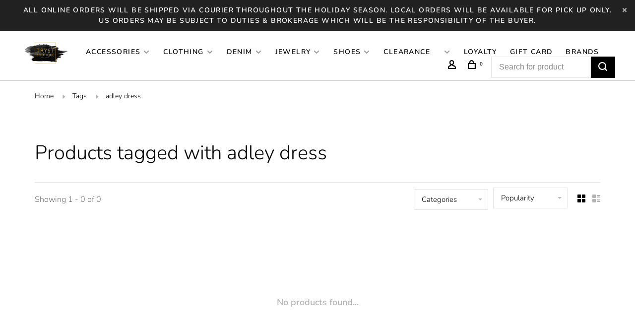

--- FILE ---
content_type: text/html;charset=utf-8
request_url: https://www.trystboutique.ca/tags/adley-dress/
body_size: 10159
content:
<!DOCTYPE html>
<html lang="en">
 <head>
 
  
 <meta charset="utf-8"/>
<!-- [START] 'blocks/head.rain' -->
<!--

  (c) 2008-2026 Lightspeed Netherlands B.V.
  http://www.lightspeedhq.com
  Generated: 18-01-2026 @ 12:33:34

-->
<link rel="canonical" href="https://www.trystboutique.ca/tags/adley-dress/"/>
<link rel="alternate" href="https://www.trystboutique.ca/index.rss" type="application/rss+xml" title="New products"/>
<meta name="robots" content="noodp,noydir"/>
<meta name="google-site-verification" content="Tryst Boutique"/>
<meta name="google-site-verification" content="Saskatoon"/>
<meta name="google-site-verification" content="women&#039;s clothing store"/>
<meta name="google-site-verification" content="business wear"/>
<meta name="google-site-verification" content="casual clothing"/>
<meta name="google-site-verification" content="premium denim"/>
<meta name="google-site-verification" content="denim"/>
<meta name="google-site-verification" content="shoes"/>
<meta name="google-site-verification" content="designer footwear"/>
<meta name="google-site-verification" content="handbags"/>
<meta name="google-site-verification" content="jewelry"/>
<meta property="og:url" content="https://www.trystboutique.ca/tags/adley-dress/?source=facebook"/>
<meta property="og:site_name" content="Tryst Boutique"/>
<meta property="og:title" content="adley dress"/>
<meta property="og:description" content="Tryst Boutique is Saskatoon&#039;s leading women&#039;s clothing store. You will find a mix of casual clothing, premium denim, designer footwear, handbags, and jewelry"/>
<script>
 window.dataLayer = window.dataLayer || [];
    function gtag(){dataLayer.push(arguments);}
    gtag(‘js’, new Date());
    gtag(‘config’, ‘G-V00S5FZEEX’);
</script>
<script src="https://www.googletagmanager.com/gtag/js?id=G-V00S5FZEEX"></script>
<!--[if lt IE 9]>
<script src="https://cdn.shoplightspeed.com/assets/html5shiv.js?2025-02-20"></script>
<![endif]-->
<!-- [END] 'blocks/head.rain' -->
  	<meta property="og:image" content="https://cdn.shoplightspeed.com/shops/637120/themes/9682/v/18708/assets/social-media-image.jpg?20200508180743">
  
  
  
  <title>adley dress - Tryst Boutique</title>
 <meta name="description" content="Tryst Boutique is Saskatoon&#039;s leading women&#039;s clothing store. You will find a mix of casual clothing, premium denim, designer footwear, handbags, and jewelry" />
 <meta name="keywords" content="adley, dress, Saskatoon, women&#039;s clothing store, business wear, casual clothing, premium denim, denim, shoes, designer footwear, handbags, jewelry, Shop Saskatoon, Shop Saskatchewan" />
 <meta http-equiv="X-UA-Compatible" content="ie=edge">
 <meta name="apple-mobile-web-app-capable" content="yes">
 <meta name="apple-mobile-web-app-status-bar-style" content="black">
 <meta name="viewport" content="width=device-width, initial-scale=1, maximum-scale=1, user-scalable=0"/>
 
  <link rel="shortcut icon" href="https://cdn.shoplightspeed.com/shops/637120/themes/9682/v/18708/assets/favicon.ico?20200508180743" type="image/x-icon" />
 
 <link rel="preconnect" href="https://fonts.bunny.net">
<link href='//fonts.bunny.net/css?family=Nunito:400,400i,300,500,600,700,700i,800,900&display=swap' rel='stylesheet' type='text/css'>
   
 <link rel="preload" as="font" type="font/woff2" crossorigin href="https://cdn.shoplightspeed.com/shops/637120/themes/9682/assets/nucleo-mini.woff2?2026011805590620201228154125"/>
 
 <link rel='preload' as='style' href="https://cdn.shoplightspeed.com/assets/gui-2-0.css?2025-02-20" />
 <link rel="stylesheet" href="https://cdn.shoplightspeed.com/assets/gui-2-0.css?2025-02-20" />
 
 <link rel='preload' as='style' href="https://cdn.shoplightspeed.com/assets/gui-responsive-2-0.css?2025-02-20" /> 
 <link rel="stylesheet" href="https://cdn.shoplightspeed.com/assets/gui-responsive-2-0.css?2025-02-20" /> 
 
 <link rel="preload" as="style" href="https://cdn.shoplightspeed.com/shops/637120/themes/9682/assets/style.css?2026011805590620201228154125">
 <link rel="stylesheet" href="https://cdn.shoplightspeed.com/shops/637120/themes/9682/assets/style.css?2026011805590620201228154125">
 
 <link rel="preload" as="style" href="https://cdn.shoplightspeed.com/shops/637120/themes/9682/assets/settings.css?2026011805590620201228154125">
 <link rel="stylesheet" href="https://cdn.shoplightspeed.com/shops/637120/themes/9682/assets/settings.css?2026011805590620201228154125" />
 
 <link rel="preload" as="style" href="https://cdn.shoplightspeed.com/shops/637120/themes/9682/assets/custom.css?2026011805590620201228154125">
 <link rel="stylesheet" href="https://cdn.shoplightspeed.com/shops/637120/themes/9682/assets/custom.css?2026011805590620201228154125" />
 
 <link rel="preload" as="script" href="//ajax.googleapis.com/ajax/libs/jquery/3.0.0/jquery.min.js">
 <script src="//ajax.googleapis.com/ajax/libs/jquery/3.0.0/jquery.min.js"></script>
 <script>
 	if( !window.jQuery ) document.write('<script src="https://cdn.shoplightspeed.com/shops/637120/themes/9682/assets/jquery-3.0.0.min.js?2026011805590620201228154125"><\/script>');
 </script>
 
 <link rel="preload" as="script" href="//cdn.jsdelivr.net/npm/js-cookie@2/src/js.cookie.min.js">
 <script src="//cdn.jsdelivr.net/npm/js-cookie@2/src/js.cookie.min.js"></script>
 
 <link rel="preload" as="script" href="https://cdn.shoplightspeed.com/assets/gui.js?2025-02-20">
 <script src="https://cdn.shoplightspeed.com/assets/gui.js?2025-02-20"></script>
 
 <link rel="preload" as="script" href="https://cdn.shoplightspeed.com/assets/gui-responsive-2-0.js?2025-02-20">
 <script src="https://cdn.shoplightspeed.com/assets/gui-responsive-2-0.js?2025-02-20"></script>
 
 <link rel="preload" as="script" href="https://cdn.shoplightspeed.com/shops/637120/themes/9682/assets/scripts-min.js?2026011805590620201228154125">
 <script src="https://cdn.shoplightspeed.com/shops/637120/themes/9682/assets/scripts-min.js?2026011805590620201228154125"></script>
 
 <link rel="preconnect" href="https://ajax.googleapis.com">
		<link rel="preconnect" href="https://cdn.webshopapp.com/">
		<link rel="preconnect" href="https://cdn.webshopapp.com/">	
		<link rel="preconnect" href="https://fonts.googleapis.com">
		<link rel="preconnect" href="https://fonts.gstatic.com" crossorigin>
		<link rel="dns-prefetch" href="https://ajax.googleapis.com">
		<link rel="dns-prefetch" href="https://cdn.webshopapp.com/">
		<link rel="dns-prefetch" href="https://cdn.webshopapp.com/">	
		<link rel="dns-prefetch" href="https://fonts.googleapis.com">
		<link rel="dns-prefetch" href="https://fonts.gstatic.com" crossorigin>
 
    
  
  
 </head>
 <body class=" navigation-uppercase site-width-medium product-images-format-portrait title-mode-left product-title-mode-centered grey-images price-per-unit page-adley-dress">
 
  
 <div class="page-content">
 
       
   	
    
     			  			  
  
     
     
 <script>
 var product_image_size = '720x960x1',
 product_image_size_mobile = '332x440x1',
 product_image_thumb = '132x176x1',
 product_in_stock_label = 'In stock',
 product_backorder_label = 'On backorder',
 		product_out_of_stock_label = 'Out of stock',
 product_multiple_variant_label = 'View all product options',
 show_variant_picker = 1,
 display_variant_picker_on = 'all',
 show_newsletter_promo_popup = 0,
 newsletter_promo_delay = '10000',
 newsletter_promo_hide_until = '7',
 notification_bar_hide_until = '',
 		currency_format = 'C$',
   shop_lang = 'en',
 number_format = '0,0.00',
 		shop_url = 'https://www.trystboutique.ca/',
 shop_id = '637120',
 	readmore = 'Read more';
 	search_url = "https://www.trystboutique.ca/search/",
  static_url = 'https://cdn.shoplightspeed.com/shops/637120/',
 search_empty = 'No products found',
 view_all_results = 'View all results',
 	priceStatus = 'enabled',
     mobileDevice = false;
 	</script>
			
 
<div class="mobile-nav-overlay"></div>

	<div class="top-bar top-bar-closeable" style="display: none;">All online orders will be shipped via Courier throughout the holiday season.  Local orders will be available for pick up only.  US orders may be subject to Duties & Brokerage which will be the responsibility of the buyer.<a href="#" class="close-top-bar"><span class="nc-icon-mini ui-2_small-remove"></span></a></div>

<div class="header-wrapper">
<div class="header-sticky-placeholder"></div>

<header class="site-header site-header-lg header-sticky has-search-bar has-mobile-logo">
  <div class="site-header-main-wrapper">
    
    <a href="https://www.trystboutique.ca/" class="logo logo-lg ">
              <img src="https://cdn.shoplightspeed.com/shops/637120/themes/9682/v/779136/assets/logo.png?20230628033224" alt="Tryst Boutique" class="logo-image">
                  	<img src="https://cdn.shoplightspeed.com/shops/637120/themes/9682/v/799746/assets/logo-mobile.png?20230704023941" alt="Tryst Boutique" class="logo-image-mobile">
          </a>

        
          <nav class="main-nav nav-style">
  <ul>

        	
    
                  <li class="menu-item-category-2174593 has-child">
        <a href="https://www.trystboutique.ca/accessories/">Accessories</a>
        <button class="mobile-menu-subopen"><span class="nc-icon-mini arrows-3_small-down"></span></button>                <ul class="">
                                <li class="subsubitem">
              <a class="underline-hover" href="https://www.trystboutique.ca/accessories/belts/" title="Belts">Belts</a>
                                        </li>
                      <li class="subsubitem">
              <a class="underline-hover" href="https://www.trystboutique.ca/accessories/bralettes-underwear/" title="Bralettes &amp; Underwear">Bralettes &amp; Underwear</a>
                                        </li>
                      <li class="subsubitem">
              <a class="underline-hover" href="https://www.trystboutique.ca/accessories/candles/" title="Candles">Candles</a>
                                        </li>
                      <li class="subsubitem">
              <a class="underline-hover" href="https://www.trystboutique.ca/accessories/hair-accessories/" title="Hair Accessories">Hair Accessories</a>
                                        </li>
                      <li class="subsubitem">
              <a class="underline-hover" href="https://www.trystboutique.ca/accessories/handbags-totes/" title="Handbags/Totes">Handbags/Totes</a>
                                        </li>
                      <li class="subsubitem">
              <a class="underline-hover" href="https://www.trystboutique.ca/accessories/hats-felt-straw/" title="Hats/Felt/Straw">Hats/Felt/Straw</a>
                                        </li>
                      <li class="subsubitem">
              <a class="underline-hover" href="https://www.trystboutique.ca/accessories/baseball-hats/" title="Baseball Hats">Baseball Hats</a>
                                        </li>
                      <li class="subsubitem">
              <a class="underline-hover" href="https://www.trystboutique.ca/accessories/lip-balm/" title="Lip Balm">Lip Balm</a>
                                        </li>
                      <li class="subsubitem">
              <a class="underline-hover" href="https://www.trystboutique.ca/accessories/scarves-toques-gloves/" title="Scarves, Toques, Gloves">Scarves, Toques, Gloves</a>
                                        </li>
                      <li class="subsubitem">
              <a class="underline-hover" href="https://www.trystboutique.ca/accessories/skin-care-health-products/" title="Skin Care/Health Products">Skin Care/Health Products</a>
                                        </li>
                      <li class="subsubitem">
              <a class="underline-hover" href="https://www.trystboutique.ca/accessories/slippers-tights-socks/" title="Slippers, Tights &amp; Socks">Slippers, Tights &amp; Socks</a>
                                        </li>
                      <li class="subsubitem">
              <a class="underline-hover" href="https://www.trystboutique.ca/accessories/sunglasses/" title="Sunglasses">Sunglasses</a>
                                        </li>
                      <li class="subsubitem">
              <a class="underline-hover" href="https://www.trystboutique.ca/accessories/tofino-towel-company/" title="Tofino Towel Company">Tofino Towel Company</a>
                                        </li>
                      <li class="subsubitem">
              <a class="underline-hover" href="https://www.trystboutique.ca/accessories/spirits/" title="Spirits">Spirits</a>
                                        </li>
                      <li class="subsubitem">
              <a class="underline-hover" href="https://www.trystboutique.ca/accessories/caramels/" title="Caramels">Caramels</a>
                                        </li>
                  </ul>
              </li>
            <li class="menu-item-category-2174581 has-child">
        <a href="https://www.trystboutique.ca/clothing/">Clothing</a>
        <button class="mobile-menu-subopen"><span class="nc-icon-mini arrows-3_small-down"></span></button>                <ul class="">
                                <li class="subsubitem">
              <a class="underline-hover" href="https://www.trystboutique.ca/clothing/athleisure/" title="Athleisure">Athleisure</a>
                                        </li>
                      <li class="subsubitem">
              <a class="underline-hover" href="https://www.trystboutique.ca/clothing/graphic-tops-sweatshirts-hoodies/" title="Graphic Tops/Sweatshirts/Hoodies">Graphic Tops/Sweatshirts/Hoodies</a>
                                        </li>
                      <li class="subsubitem has-child">
              <a class="underline-hover" href="https://www.trystboutique.ca/clothing/tops/" title="Tops">Tops</a>
              <button class="mobile-menu-subopen"><span class="nc-icon-mini arrows-3_small-down"></span></button>                            <ul class="">
                                  <li class="subsubitem">
                    <a class="underline-hover" href="https://www.trystboutique.ca/clothing/tops/bodysuit/" title="Bodysuit">Bodysuit</a>
                  </li>
                                  <li class="subsubitem">
                    <a class="underline-hover" href="https://www.trystboutique.ca/clothing/tops/tanks/" title="Tanks">Tanks</a>
                  </li>
                                  <li class="subsubitem">
                    <a class="underline-hover" href="https://www.trystboutique.ca/clothing/tops/tops-blouses/" title="Tops/Blouses">Tops/Blouses</a>
                  </li>
                              </ul>
                          </li>
                      <li class="subsubitem has-child">
              <a class="underline-hover" href="https://www.trystboutique.ca/clothing/sweaters-knits/" title="Sweaters &amp; Knits">Sweaters &amp; Knits</a>
              <button class="mobile-menu-subopen"><span class="nc-icon-mini arrows-3_small-down"></span></button>                            <ul class="">
                                  <li class="subsubitem">
                    <a class="underline-hover" href="https://www.trystboutique.ca/clothing/sweaters-knits/cardigans/" title="Cardigans">Cardigans</a>
                  </li>
                                  <li class="subsubitem">
                    <a class="underline-hover" href="https://www.trystboutique.ca/clothing/sweaters-knits/pullovers/" title="Pullovers">Pullovers</a>
                  </li>
                              </ul>
                          </li>
                      <li class="subsubitem has-child">
              <a class="underline-hover" href="https://www.trystboutique.ca/clothing/bottoms/" title="Bottoms">Bottoms</a>
              <button class="mobile-menu-subopen"><span class="nc-icon-mini arrows-3_small-down"></span></button>                            <ul class="">
                                  <li class="subsubitem">
                    <a class="underline-hover" href="https://www.trystboutique.ca/clothing/bottoms/casual-pants/" title="Casual Pants">Casual Pants</a>
                  </li>
                                  <li class="subsubitem">
                    <a class="underline-hover" href="https://www.trystboutique.ca/clothing/bottoms/dress-pants/" title="Dress Pants">Dress Pants</a>
                  </li>
                                  <li class="subsubitem">
                    <a class="underline-hover" href="https://www.trystboutique.ca/clothing/bottoms/leggings/" title="Leggings">Leggings</a>
                  </li>
                                  <li class="subsubitem">
                    <a class="underline-hover" href="https://www.trystboutique.ca/clothing/bottoms/joggers/" title="Joggers">Joggers</a>
                  </li>
                              </ul>
                          </li>
                      <li class="subsubitem">
              <a class="underline-hover" href="https://www.trystboutique.ca/clothing/blazers/" title="Blazers">Blazers</a>
                                        </li>
                      <li class="subsubitem">
              <a class="underline-hover" href="https://www.trystboutique.ca/clothing/dresses/" title="Dresses">Dresses</a>
                                        </li>
                      <li class="subsubitem">
              <a class="underline-hover" href="https://www.trystboutique.ca/clothing/jumpsuits-rompers/" title="Jumpsuits &amp; Rompers">Jumpsuits &amp; Rompers</a>
                                        </li>
                      <li class="subsubitem">
              <a class="underline-hover" href="https://www.trystboutique.ca/clothing/loungewear/" title="Loungewear">Loungewear</a>
                                        </li>
                      <li class="subsubitem">
              <a class="underline-hover" href="https://www.trystboutique.ca/clothing/outerwear/" title="Outerwear">Outerwear</a>
                                        </li>
                      <li class="subsubitem">
              <a class="underline-hover" href="https://www.trystboutique.ca/clothing/shorts-skirts/" title="Shorts &amp; Skirts">Shorts &amp; Skirts</a>
                                        </li>
                      <li class="subsubitem">
              <a class="underline-hover" href="https://www.trystboutique.ca/clothing/vests-waistcoat/" title="Vests/Waistcoat">Vests/Waistcoat</a>
                                        </li>
                  </ul>
              </li>
            <li class="menu-item-category-2174585 has-child">
        <a href="https://www.trystboutique.ca/denim/">Denim</a>
        <button class="mobile-menu-subopen"><span class="nc-icon-mini arrows-3_small-down"></span></button>                <ul class="">
                                <li class="subsubitem">
              <a class="underline-hover" href="https://www.trystboutique.ca/denim/agolde/" title="Agolde">Agolde</a>
                                        </li>
                      <li class="subsubitem">
              <a class="underline-hover" href="https://www.trystboutique.ca/denim/free-people-denim/" title="Free People Denim">Free People Denim</a>
                                        </li>
                      <li class="subsubitem">
              <a class="underline-hover" href="https://www.trystboutique.ca/denim/ag/" title="AG">AG</a>
                                        </li>
                      <li class="subsubitem">
              <a class="underline-hover" href="https://www.trystboutique.ca/denim/citizens-of-humanity/" title="Citizens of Humanity">Citizens of Humanity</a>
                                        </li>
                      <li class="subsubitem">
              <a class="underline-hover" href="https://www.trystboutique.ca/denim/mother/" title="MOTHER">MOTHER</a>
                                        </li>
                      <li class="subsubitem">
              <a class="underline-hover" href="https://www.trystboutique.ca/denim/pistola/" title="Pistola">Pistola</a>
                                        </li>
                      <li class="subsubitem">
              <a class="underline-hover" href="https://www.trystboutique.ca/denim/silver-for-us/" title="Silver &quot;For Us&quot;">Silver &quot;For Us&quot;</a>
                                        </li>
                      <li class="subsubitem">
              <a class="underline-hover" href="https://www.trystboutique.ca/denim/shorts-skirts/" title="Shorts/Skirts">Shorts/Skirts</a>
                                        </li>
                      <li class="subsubitem">
              <a class="underline-hover" href="https://www.trystboutique.ca/denim/kut-from-the-kloth/" title="KUT from the Kloth">KUT from the Kloth</a>
                                        </li>
                  </ul>
              </li>
            <li class="menu-item-category-2174590 has-child">
        <a href="https://www.trystboutique.ca/jewelry/">Jewelry</a>
        <button class="mobile-menu-subopen"><span class="nc-icon-mini arrows-3_small-down"></span></button>                <ul class="">
                                <li class="subsubitem">
              <a class="underline-hover" href="https://www.trystboutique.ca/jewelry/bracelet/" title="Bracelet">Bracelet</a>
                                        </li>
                      <li class="subsubitem">
              <a class="underline-hover" href="https://www.trystboutique.ca/jewelry/cuff/" title="Cuff">Cuff</a>
                                        </li>
                      <li class="subsubitem">
              <a class="underline-hover" href="https://www.trystboutique.ca/jewelry/earrings/" title="Earrings">Earrings</a>
                                        </li>
                      <li class="subsubitem">
              <a class="underline-hover" href="https://www.trystboutique.ca/jewelry/necklace/" title="Necklace">Necklace</a>
                                        </li>
                      <li class="subsubitem">
              <a class="underline-hover" href="https://www.trystboutique.ca/jewelry/ring/" title="Ring">Ring</a>
                                        </li>
                      <li class="subsubitem">
              <a class="underline-hover" href="https://www.trystboutique.ca/jewelry/anklet/" title="Anklet">Anklet</a>
                                        </li>
                      <li class="subsubitem">
              <a class="underline-hover" href="https://www.trystboutique.ca/jewelry/pendant/" title="Pendant">Pendant</a>
                                        </li>
                  </ul>
              </li>
            <li class="menu-item-category-2174611 has-child">
        <a href="https://www.trystboutique.ca/shoes/">Shoes</a>
        <button class="mobile-menu-subopen"><span class="nc-icon-mini arrows-3_small-down"></span></button>                <ul class="">
                                <li class="subsubitem">
              <a class="underline-hover" href="https://www.trystboutique.ca/shoes/boots-booties/" title="Boots/Booties">Boots/Booties</a>
                                        </li>
                      <li class="subsubitem">
              <a class="underline-hover" href="https://www.trystboutique.ca/shoes/flats/" title="Flats">Flats</a>
                                        </li>
                      <li class="subsubitem">
              <a class="underline-hover" href="https://www.trystboutique.ca/shoes/heels/" title="Heels">Heels</a>
                                        </li>
                      <li class="subsubitem">
              <a class="underline-hover" href="https://www.trystboutique.ca/shoes/sandals-flip-flops/" title="Sandals/Flip Flops">Sandals/Flip Flops</a>
                                        </li>
                      <li class="subsubitem">
              <a class="underline-hover" href="https://www.trystboutique.ca/shoes/slides/" title="Slides">Slides</a>
                                        </li>
                      <li class="subsubitem">
              <a class="underline-hover" href="https://www.trystboutique.ca/shoes/sneakers/" title="Sneakers">Sneakers</a>
                                        </li>
                  </ul>
              </li>
            <li class="menu-item-category-2181312">
        <a href="https://www.trystboutique.ca/clearance/">Clearance</a>
                      </li>
            
            	
    
                  <li class="has-child locations-menu-item ">
        <a href=""></a>
        <button class="mobile-menu-subopen"><span class="nc-icon-mini arrows-3_small-down"></span></button>
        <ul class="">
          <li>
            <div class="row">
                                                                                                <div class="col-xs-6 col-md-6">
                                        <img src="data:image/svg+xml;charset=utf-8,%3Csvg xmlns%3D'http%3A%2F%2Fwww.w3.org%2F2000%2Fsvg' viewBox%3D'0 0 760 1139'%2F%3E" data-src="https://cdn.shoplightspeed.com/shops/637120/themes/9682/v/916053/assets/header-cta-2.jpg?20240619195209" alt="" class="lazy-cta" width="760" height="1139">
                    <div>
                      <div class="location-title"></div>
                      <div class="location-subtitle"></div>
                    </div>
                                              
                  </div>
                                                                                          
            </div>
          </li>
        </ul>
      </li>
            
            	
    
            <li class="">
        <a href="https://www.trystboutique.ca/loyalty/" title="Loyalty">
          Loyalty
        </a>
      </li>
            <li class="">
        <a href="https://www.trystboutique.ca/buy-gift-card/" title="Gift Card">
          Gift Card
        </a>
      </li>
      
            	
    
            <li class="brands-menu-item"><a href="https://www.trystboutique.ca/brands/">Brands</a></li>
      
            	
    
      
        

    <li class="menu-item-mobile-only m-t-30">
            <a href="#" title="Account" data-featherlight="#loginModal">Login / Register</a>
          </li>

    
             

  </ul>
</nav>    
    <nav class="secondary-nav nav-style">
      <ul>
        
                
        
        
                     
        
        <li class="menu-item-desktop-only menu-item-account">
                    <a href="#" title="Account" data-featherlight="#loginModal" data-featherlight-variant="featherlight-login"><span class="nc-icon-mini users_single-body"></span></a>
                  </li>

        
        
        <li>
          <a href="#" title="Cart" class="cart-trigger"><span class="nc-icon-mini shopping_bag-20"></span><sup>0</sup></a>
        </li>

                	        		<li class="full-search-secondary">
              <div class="search-header search-header-minimal">
                <form action="https://www.trystboutique.ca/search/" method="get" id="searchForm" class="ajax-enabled">
                  <input type="text" name="q" autocomplete="off" value="" placeholder="Search for product">
                  <a href="#" class="button button-sm" onclick="$('#searchForm').submit()"><span class="nc-icon-mini ui-1_zoom"></span><span class="nc-icon-mini loader_circle-04 spin"></span></a>
                  <div class="search-results"></div>
                </form>
              </div>
        		</li>
        	                
      </ul>
      
                  
      <a class="burger" title="Menu">
        <span></span>
      </a>

    </nav>
  </div>
  
    
</header>
  
</div>
 <div itemscope itemtype="http://schema.org/BreadcrumbList">
	<div itemprop="itemListElement" itemscope itemtype="http://schema.org/ListItem">
 <a itemprop="item" href="https://www.trystboutique.ca/"><span itemprop="name" content="Home"></span></a>
 <meta itemprop="position" content="1" />
 </div>
  	<div itemprop="itemListElement" itemscope itemtype="http://schema.org/ListItem">
 <a itemprop="item" href="https://www.trystboutique.ca/tags/"><span itemprop="name" content="Tags"></span></a>
 <meta itemprop="position" content="2" />
 </div>
  	<div itemprop="itemListElement" itemscope itemtype="http://schema.org/ListItem">
 <a itemprop="item" href="https://www.trystboutique.ca/tags/adley-dress/"><span itemprop="name" content="adley dress"></span></a>
 <meta itemprop="position" content="3" />
 </div>
 </div>

 <div class="cart-sidebar-container">
  <div class="cart-sidebar">
    <button class="cart-sidebar-close" aria-label="Close">✕</button>
    <div class="cart-sidebar-title">
      <h5>Cart</h5>
      <p><span class="item-qty"></span> Items</p>
    </div>
    
    <div class="cart-sidebar-body">
        
      <div class="no-cart-products">No products found...</div>
      
    </div>
    
      </div>
</div> <!-- Login Modal -->
<div class="modal-lighbox login-modal" id="loginModal">
  <div class="row">
    <div class="col-sm-12 m-b-30 login-row">
      <h4>Login</h4>
      <p>Log in if you have an account</p>
      <form action="https://www.trystboutique.ca/account/loginPost/?return=https%3A%2F%2Fwww.trystboutique.ca%2Ftags%2Fadley-dress%2F" method="post">
        <input type="hidden" name="key" value="fbb20e76bb7a538f4c5de8a968a38ac7" />
        <div class="form-row">
          <input type="text" name="email" autocomplete="on" placeholder="Email address" class="required" />
        </div>
        <div class="form-row">
          <input type="password" name="password" autocomplete="on" placeholder="Password" class="required" />
        </div>
        <div class="">
          <a class="button button-block popup-validation m-b-15" href="javascript:;" title="Login">Login</a>
                  </div>
      </form>
      <p class="m-b-0 m-t-10">Dont have an account? <a href="https://www.trystboutique.ca/account/register/" class="bold underline">Register</a></p>
    </div>
  </div>
  <div class="text-center forgot-password">
    <a class="forgot-pw" href="https://www.trystboutique.ca/account/password/">Forgot your password?</a>
  </div>
</div> 
 <main class="main-content">
  		

<div class="container relative collection-header-hide">
  <div class="product-top-bar">
        <!-- Breadcrumbs -->
    <div class="breadcrumbs">
      <a href="https://www.trystboutique.ca/" title="Home">Home</a>
            <i class="nc-icon-mini arrows-1_small-triangle-right"></i><a href="https://www.trystboutique.ca/tags/">Tags</a>
            <i class="nc-icon-mini arrows-1_small-triangle-right"></i><a class="last" href="https://www.trystboutique.ca/tags/adley-dress/">adley dress</a>
          </div>
      </div>
  <!-- Collection Intro -->
  
  <div class="collection-header-wrapper">

    
    <div class="collection-title-content">
      <h1 class="page-title">Products tagged with adley dress</h1>
          </div>
  </div>
  
</div>

<div class="container">
  
    
  <div class="collection-products collection-products-top" id="collection-page">
    
        	
    
    		<div class="collection-top">
          <div class="collection-top-wrapper">
            
            <div class="results-info hint-text">Showing 1 - 0 of 0</div>
            
                        <form action="https://www.trystboutique.ca/tags/adley-dress/" method="get" id="filter_form_top_main">
              <input type="hidden" name="mode" value="grid" id="filter_form_mode_side" />
              <input type="hidden" name="limit" value="24" id="filter_form_limit_side" />
              <input type="hidden" name="sort" value="popular" id="filter_form_sort_side" />
              <input type="hidden" name="max" value="5" id="filter_form_max_2_side" />
              <input type="hidden" name="min" value="0" id="filter_form_min_2_side" />
              <div class="sidebar-filters top-bar-filters">
                
                                                
                                                                                
                                                
                                                                
                	                  <select name="category" class="selectric-minimal" onchange="if ( $(this).find(':selected').data('url').length ) { window.location.href = $(this).find(':selected').data('url');}">
                    <option>Categories</option>
                                          <option value="2174593"  data-url="https://www.trystboutique.ca/accessories/">Accessories</option>
                                                                        <option value="2174597"  data-url="https://www.trystboutique.ca/accessories/belts/">- Belts</option>
                                                                            <option value="2174614"  data-url="https://www.trystboutique.ca/accessories/bralettes-underwear/">- Bralettes &amp; Underwear</option>
                                                                            <option value="2174612"  data-url="https://www.trystboutique.ca/accessories/candles/">- Candles</option>
                                                                            <option value="2174613"  data-url="https://www.trystboutique.ca/accessories/hair-accessories/">- Hair Accessories</option>
                                                                            <option value="2174594"  data-url="https://www.trystboutique.ca/accessories/handbags-totes/">- Handbags/Totes</option>
                                                                            <option value="2174595"  data-url="https://www.trystboutique.ca/accessories/hats-felt-straw/">- Hats/Felt/Straw</option>
                                                                            <option value="4390835"  data-url="https://www.trystboutique.ca/accessories/baseball-hats/">- Baseball Hats</option>
                                                                            <option value="2174609"  data-url="https://www.trystboutique.ca/accessories/lip-balm/">- Lip Balm</option>
                                                                            <option value="2174598"  data-url="https://www.trystboutique.ca/accessories/scarves-toques-gloves/">- Scarves, Toques, Gloves</option>
                                                                            <option value="2231508"  data-url="https://www.trystboutique.ca/accessories/skin-care-health-products/">- Skin Care/Health Products</option>
                                                                            <option value="2174617"  data-url="https://www.trystboutique.ca/accessories/slippers-tights-socks/">- Slippers, Tights &amp; Socks</option>
                                                                            <option value="2174602"  data-url="https://www.trystboutique.ca/accessories/sunglasses/">- Sunglasses</option>
                                                                            <option value="2174620"  data-url="https://www.trystboutique.ca/accessories/tofino-towel-company/">- Tofino Towel Company</option>
                                                                            <option value="3336541"  data-url="https://www.trystboutique.ca/accessories/spirits/">- Spirits</option>
                                                                            <option value="4352146"  data-url="https://www.trystboutique.ca/accessories/caramels/">- Caramels</option>
                                                                                                                  <option value="2174581"  data-url="https://www.trystboutique.ca/clothing/">Clothing</option>
                                                                        <option value="4853952"  data-url="https://www.trystboutique.ca/clothing/athleisure/">- Athleisure</option>
                                                                            <option value="3186904"  data-url="https://www.trystboutique.ca/clothing/graphic-tops-sweatshirts-hoodies/">- Graphic Tops/Sweatshirts/Hoodies</option>
                                                                            <option value="2195724"  data-url="https://www.trystboutique.ca/clothing/tops/">- Tops</option>
                                                                                    <option value="2195716"  data-url="https://www.trystboutique.ca/clothing/tops/bodysuit/">-- Bodysuit</option>
                                                          <option value="2195720"  data-url="https://www.trystboutique.ca/clothing/tops/tanks/">-- Tanks</option>
                                                          <option value="4337109"  data-url="https://www.trystboutique.ca/clothing/tops/tops-blouses/">-- Tops/Blouses</option>
                                                                                                        <option value="2195738"  data-url="https://www.trystboutique.ca/clothing/sweaters-knits/">- Sweaters &amp; Knits</option>
                                                                                    <option value="2174596"  data-url="https://www.trystboutique.ca/clothing/sweaters-knits/cardigans/">-- Cardigans</option>
                                                          <option value="2174586"  data-url="https://www.trystboutique.ca/clothing/sweaters-knits/pullovers/">-- Pullovers</option>
                                                                                                        <option value="2195852"  data-url="https://www.trystboutique.ca/clothing/bottoms/">- Bottoms</option>
                                                                                    <option value="2174587"  data-url="https://www.trystboutique.ca/clothing/bottoms/casual-pants/">-- Casual Pants</option>
                                                          <option value="2197670"  data-url="https://www.trystboutique.ca/clothing/bottoms/dress-pants/">-- Dress Pants</option>
                                                          <option value="2195853"  data-url="https://www.trystboutique.ca/clothing/bottoms/leggings/">-- Leggings</option>
                                                          <option value="2174584"  data-url="https://www.trystboutique.ca/clothing/bottoms/joggers/">-- Joggers</option>
                                                                                                        <option value="2383877"  data-url="https://www.trystboutique.ca/clothing/blazers/">- Blazers</option>
                                                                            <option value="2174582"  data-url="https://www.trystboutique.ca/clothing/dresses/">- Dresses</option>
                                                                            <option value="2174599"  data-url="https://www.trystboutique.ca/clothing/jumpsuits-rompers/">- Jumpsuits &amp; Rompers</option>
                                                                            <option value="2174605"  data-url="https://www.trystboutique.ca/clothing/loungewear/">- Loungewear</option>
                                                                            <option value="2174588"  data-url="https://www.trystboutique.ca/clothing/outerwear/">- Outerwear</option>
                                                                            <option value="2174591"  data-url="https://www.trystboutique.ca/clothing/shorts-skirts/">- Shorts &amp; Skirts</option>
                                                                            <option value="4854125"  data-url="https://www.trystboutique.ca/clothing/vests-waistcoat/">- Vests/Waistcoat</option>
                                                                                                                  <option value="2174585"  data-url="https://www.trystboutique.ca/denim/">Denim</option>
                                                                        <option value="4826171"  data-url="https://www.trystboutique.ca/denim/agolde/">- Agolde</option>
                                                                            <option value="4853974"  data-url="https://www.trystboutique.ca/denim/free-people-denim/">- Free People Denim</option>
                                                                            <option value="2174625"  data-url="https://www.trystboutique.ca/denim/ag/">- AG</option>
                                                                            <option value="2174627"  data-url="https://www.trystboutique.ca/denim/citizens-of-humanity/">- Citizens of Humanity</option>
                                                                            <option value="2174628"  data-url="https://www.trystboutique.ca/denim/mother/">- MOTHER</option>
                                                                            <option value="2174629"  data-url="https://www.trystboutique.ca/denim/pistola/">- Pistola</option>
                                                                            <option value="2174630"  data-url="https://www.trystboutique.ca/denim/silver-for-us/">- Silver &quot;For Us&quot;</option>
                                                                            <option value="2174634"  data-url="https://www.trystboutique.ca/denim/shorts-skirts/">- Shorts/Skirts</option>
                                                                            <option value="4826074"  data-url="https://www.trystboutique.ca/denim/kut-from-the-kloth/">- KUT from the Kloth</option>
                                                                                                                  <option value="2174590"  data-url="https://www.trystboutique.ca/jewelry/">Jewelry</option>
                                                                        <option value="2174644"  data-url="https://www.trystboutique.ca/jewelry/bracelet/">- Bracelet</option>
                                                                            <option value="2174645"  data-url="https://www.trystboutique.ca/jewelry/cuff/">- Cuff</option>
                                                                            <option value="2174643"  data-url="https://www.trystboutique.ca/jewelry/earrings/">- Earrings</option>
                                                                            <option value="2174642"  data-url="https://www.trystboutique.ca/jewelry/necklace/">- Necklace</option>
                                                                            <option value="2174646"  data-url="https://www.trystboutique.ca/jewelry/ring/">- Ring</option>
                                                                            <option value="3146280"  data-url="https://www.trystboutique.ca/jewelry/anklet/">- Anklet</option>
                                                                            <option value="4711507"  data-url="https://www.trystboutique.ca/jewelry/pendant/">- Pendant</option>
                                                                                                                  <option value="2174611"  data-url="https://www.trystboutique.ca/shoes/">Shoes</option>
                                                                        <option value="2389194"  data-url="https://www.trystboutique.ca/shoes/boots-booties/">- Boots/Booties</option>
                                                                            <option value="2174638"  data-url="https://www.trystboutique.ca/shoes/flats/">- Flats</option>
                                                                            <option value="2174637"  data-url="https://www.trystboutique.ca/shoes/heels/">- Heels</option>
                                                                            <option value="2174639"  data-url="https://www.trystboutique.ca/shoes/sandals-flip-flops/">- Sandals/Flip Flops</option>
                                                                            <option value="2174640"  data-url="https://www.trystboutique.ca/shoes/slides/">- Slides</option>
                                                                            <option value="2174636"  data-url="https://www.trystboutique.ca/shoes/sneakers/">- Sneakers</option>
                                                                                                                  <option value="2181312"  data-url="https://www.trystboutique.ca/clearance/">Clearance</option>
                                                            </select>
                  
                                                
                                                
                                                
                	
                                                                
                                                
                                                                                
                	                
                                
                 
                

              </div>
            </form>
            
                      
          
            <form action="https://www.trystboutique.ca/tags/adley-dress/" method="get" id="filter_form_top" class="inline">
                            <input type="hidden" name="limit" value="24" id="filter_form_limit_top" />
                            <input type="hidden" name="sort" value="popular" id="filter_form_sort_top" />
              <input type="hidden" name="max" value="5" id="filter_form_max_top" />
              <input type="hidden" name="min" value="0" id="filter_form_min_top" />

              <div class="collection-actions m-r-20 sm-m-r-0">
                <select name="sort" onchange="$('#filter_form_top').submit();" class="selectric-minimal">
                                <option value="popular" selected="selected">Popularity</option>
                                <option value="newest">Newest products</option>
                                <option value="lowest">Lowest price</option>
                                <option value="highest">Highest price</option>
                                <option value="asc">Name ascending</option>
                                <option value="desc">Name descending</option>
                                </select>
                              </div>
            </form>
            
            
            <div class="grid-list">
              <a href="#" class="grid-switcher-item active" data-value="grid">
                <i class="nc-icon-mini ui-2_grid-45"></i>
              </a>
              <a href="#" class="grid-switcher-item" data-value="list">
                <i class="nc-icon-mini nc-icon-mini ui-2_paragraph"></i>
              </a>
            </div>

          </div>
          
    		</div>
    
          
        
    
    <div class="collection-content">

      <!--<div class="filter-open-wrapper">
      <a href="#" class="filter-open">
        <i class="nc-icon-mini ui-3_funnel-39 open-icon"></i>
        <i class="nc-icon-mini ui-1_simple-remove close-icon"></i>
      </a>
      <a href="#" class="filter-open-mobile">
        <i class="nc-icon-mini ui-3_funnel-39 open-icon"></i>
        <i class="nc-icon-mini ui-1_simple-remove close-icon"></i>
      </a>-->

      <!-- Product list -->
      <div class="products-list row">  
          
           
                    <div class="no-products-found col-xs-12">No products found...</div>
           
      </div>

      <div class="collection-sort">
        <form action="https://www.trystboutique.ca/tags/adley-dress/" method="get" id="filter_form_bottom">
          <input type="hidden" name="limit" value="24" id="filter_form_limit_bottom" />
          <input type="hidden" name="sort" value="popular" id="filter_form_sort_bottom" />
          <input type="hidden" name="max" value="5" id="filter_form_max_bottom" />
          <input type="hidden" name="min" value="0" id="filter_form_min_bottom" />

          <div class="row">

            <div class="col-md-12 text-center">
                          </div>

          </div>
        </form>
      </div>

    </div>
  </div>

    
</div>

<script type="text/javascript">
  $(function(){
    $('.grid-switcher-item').on('click', function(e) {
    	e.preventDefault();
      $('#filter_form_mode_side').val($(this).data('value')).parent('form').submit();
    });
    
    $('#collection-page input, #collection-page .collection-sort select').change(function(){
      $(this).closest('form').submit();
    });
    
    $(".collection-filter-price.price-filter-1").slider({
      range: true,
      min: 0,
      max: 5,
      values: [0, 5],
      step: 1,
      slide: function( event, ui){
    $('.price-filter-range .min span').html(ui.values[0]);
    $('.price-filter-range .max span').html(ui.values[1]);
    
    $('#filter_form_min_1_top, #filter_form_min_2_side').val(ui.values[0]);
    $('#filter_form_max_1_top, #filter_form_max_2_side').val(ui.values[1]);
  },
    stop: function(event, ui){
    $(this).closest('form').submit();
  }
    });
  $(".collection-filter-price.price-filter-2").slider({
      range: true,
      min: 0,
      max: 5,
      values: [0, 5],
      step: 1,
      slide: function( event, ui){
    $('.price-filter-range .min span').html(ui.values[0]);
    $('.price-filter-range .max span').html(ui.values[1]);
    
    $('#filter_form_min_1_top, #filter_form_min_2_side').val(ui.values[0]);
    $('#filter_form_max_1_top, #filter_form_max_2_side').val(ui.values[1]);
  },
    stop: function(event, ui){
    $(this).closest('form').submit();
  }
    });
  });
</script>  </main>
			
  <footer><div class="container"><div class="footer-elements-wrapper"><div class="footer-content footer-content-description"><div class="footer-contact-details" itemscope itemtype="http://schema.org/LocalBusiness"><meta itemprop="name" content="Tryst Boutique" /><meta itemprop="image" content="https://cdn.shoplightspeed.com/shops/637120/themes/9682/v/779136/assets/logo.png?20230628033224" /><p itemprop="description">TRYST BOUTIQUE<br>Designer Clothing, Denim, Shoes,<br>Jewelry & Accessories</p><div class="footer-phone"><a href="tel:(306) 242-3343"><span class="hint-text">Phone: </span><span class="bold" itemprop="telephone">(306) 242-3343</span></a></div><div class="footer-email"><a href="/cdn-cgi/l/email-protection#6612141f151248051526010b070f0a4805090b"><span class="hint-text">Email: </span><span class="bold" itemprop="email"><span class="__cf_email__" data-cfemail="6c181e151f18420f1f2c0b010d0500420f0301">[email&#160;protected]</span></span></a></div><div class="footer-address"><span class="hint-text">Address: </span><span class="bold"itemprop="address" >126 - 1844 McOrmond Drive<br>Saskatoon, SK S7S 0A5</span></div></div><div class="footer-menu footer-menu-social"><ul><li><a href="https://www.facebook.com/trystboutique12/" target="_blank" title="Facebook"><span class="nc-icon-mini social_logo-fb-simple"></span></a></li><li><a href="https://www.instagram.com/tryst.boutique" target="_blank" title="Instagram Tryst Boutique"><span class="nc-icon-mini social_logo-instagram"></span></a></li></ul></div></div><div class="footer-menu footer-menu-service"><ul><li><a href="https://www.trystboutique.ca/service/about/" title="About Us">About Us</a></li><li><a href="https://www.trystboutique.ca/service/" title="Contact Us">Contact Us</a></li><li><a href="https://www.trystboutique.ca/service/general-terms-conditions/" title="Terms &amp; Conditions">Terms &amp; Conditions</a></li><li><a href="https://www.trystboutique.ca/service/shipping-returns/" title="Shipping &amp; Returns">Shipping &amp; Returns</a></li><li><a href="https://www.trystboutique.ca/service/disclaimer/" title="Discount Codes and Sale Items">Discount Codes and Sale Items</a></li><li><a href="https://www.trystboutique.ca/sitemap/" title="Sitemap">Sitemap</a></li><li><a href="https://www.trystboutique.ca/service/privacy-policy/" title="Privacy Policy">Privacy Policy</a></li><li><a href="https://www.trystboutique.ca/service/do-not-sell-information/" title="My Account">My Account</a></li></ul></div><div class="footer-content"><p>Be the first to know about new arrivals, sales & promos by submitting your email! You can opt out at any time.</p><form id="formNewsletter" class="newsletter-footer-form" action="https://www.trystboutique.ca/account/newsletter/" method="post"><input type="hidden" name="key" value="fbb20e76bb7a538f4c5de8a968a38ac7" /><div class="form-row m-b-10"><input type="text" name="email" id="formNewsletterEmail" value="" placeholder="Your email address" required></div><div class="form-row"><a href="javascript:;" onclick="$('#formNewsletter').submit(); return false;" title="Submit" class="button button-block">Submit</a></div><p class="validation-note">By signing up, you agree to our Privacy Policy.</p></form></div></div><div class="footer-bottom"><div class="copyright">
        © Copyright 2026 Tryst Boutique
                <span class="powered-by">
        - Powered by
                <a href="http://www.lightspeedhq.com" title="Lightspeed" target="_blank">Lightspeed</a>
                        - Theme by <a href="https://huysmans.me" target="_blank">Huysmans.me </a></span></div></div></div></footer> <!-- [START] 'blocks/body.rain' -->
<script data-cfasync="false" src="/cdn-cgi/scripts/5c5dd728/cloudflare-static/email-decode.min.js"></script><script>
(function () {
  var s = document.createElement('script');
  s.type = 'text/javascript';
  s.async = true;
  s.src = 'https://www.trystboutique.ca/services/stats/pageview.js';
  ( document.getElementsByTagName('head')[0] || document.getElementsByTagName('body')[0] ).appendChild(s);
})();
</script>
  
<!-- Global site tag (gtag.js) - Google Analytics -->
<script async src="https://www.googletagmanager.com/gtag/js?id=G-V00S5FZEEX"></script>
<script>
    window.dataLayer = window.dataLayer || [];
    function gtag(){dataLayer.push(arguments);}

        gtag('consent', 'default', {"ad_storage":"denied","ad_user_data":"denied","ad_personalization":"denied","analytics_storage":"denied","region":["AT","BE","BG","CH","GB","HR","CY","CZ","DK","EE","FI","FR","DE","EL","HU","IE","IT","LV","LT","LU","MT","NL","PL","PT","RO","SK","SI","ES","SE","IS","LI","NO","CA-QC"]});
    
    gtag('js', new Date());
    gtag('config', 'G-V00S5FZEEX', {
        'currency': 'CAD',
                'country': 'CA'
    });

    </script>
  <script>
    !function(f,b,e,v,n,t,s)
    {if(f.fbq)return;n=f.fbq=function(){n.callMethod?
        n.callMethod.apply(n,arguments):n.queue.push(arguments)};
        if(!f._fbq)f._fbq=n;n.push=n;n.loaded=!0;n.version='2.0';
        n.queue=[];t=b.createElement(e);t.async=!0;
        t.src=v;s=b.getElementsByTagName(e)[0];
        s.parentNode.insertBefore(t,s)}(window, document,'script',
        'https://connect.facebook.net/en_US/fbevents.js');
    $(document).ready(function (){
        fbq('init', '4226016194146264');
                fbq('track', 'PageView', []);
            });
</script>
<noscript>
    <img height="1" width="1" style="display:none" src="https://www.facebook.com/tr?id=4226016194146264&ev=PageView&noscript=1"
    /></noscript>
  <script src="https://apps.elfsight.com/p/platform.js" defer></script>
<!--
<script>
$('div.col-md-4.side-list').css("display","none");
$('.col-md-8').css("width","100%");
$('.cf::after').css("clear","none");
$('.col-md-4').css("width","25%");
</script>
-->
<!-- [END] 'blocks/body.rain' -->
 
 </div>
 
                         
  
  <script src="https://cdn.shoplightspeed.com/shops/637120/themes/9682/assets/app.js?2026011805590620201228154125"></script>
 
  
  
 <script>(function(){function c(){var b=a.contentDocument||a.contentWindow.document;if(b){var d=b.createElement('script');d.innerHTML="window.__CF$cv$params={r:'9bfe1f1cab52a151',t:'MTc2ODczOTYxNC4wMDAwMDA='};var a=document.createElement('script');a.nonce='';a.src='/cdn-cgi/challenge-platform/scripts/jsd/main.js';document.getElementsByTagName('head')[0].appendChild(a);";b.getElementsByTagName('head')[0].appendChild(d)}}if(document.body){var a=document.createElement('iframe');a.height=1;a.width=1;a.style.position='absolute';a.style.top=0;a.style.left=0;a.style.border='none';a.style.visibility='hidden';document.body.appendChild(a);if('loading'!==document.readyState)c();else if(window.addEventListener)document.addEventListener('DOMContentLoaded',c);else{var e=document.onreadystatechange||function(){};document.onreadystatechange=function(b){e(b);'loading'!==document.readyState&&(document.onreadystatechange=e,c())}}}})();</script><script defer src="https://static.cloudflareinsights.com/beacon.min.js/vcd15cbe7772f49c399c6a5babf22c1241717689176015" integrity="sha512-ZpsOmlRQV6y907TI0dKBHq9Md29nnaEIPlkf84rnaERnq6zvWvPUqr2ft8M1aS28oN72PdrCzSjY4U6VaAw1EQ==" data-cf-beacon='{"rayId":"9bfe1f1cab52a151","version":"2025.9.1","serverTiming":{"name":{"cfExtPri":true,"cfEdge":true,"cfOrigin":true,"cfL4":true,"cfSpeedBrain":true,"cfCacheStatus":true}},"token":"8247b6569c994ee1a1084456a4403cc9","b":1}' crossorigin="anonymous"></script>
</body>
</html>

--- FILE ---
content_type: text/javascript;charset=utf-8
request_url: https://www.trystboutique.ca/services/stats/pageview.js
body_size: -412
content:
// SEOshop 18-01-2026 12:33:35